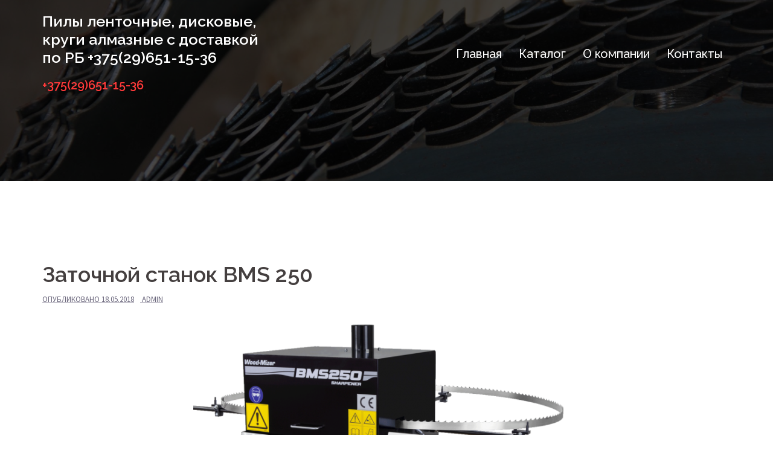

--- FILE ---
content_type: text/html; charset=UTF-8
request_url: http://mirpil.by/projects/bms-250/
body_size: 9054
content:
<!DOCTYPE html>
<html lang="ru-RU">
<head>
<meta charset="UTF-8">
<meta name="viewport" content="width=device-width, initial-scale=1">
<link rel="profile" href="http://gmpg.org/xfn/11">
<link rel="pingback" href="http://mirpil.by/xmlrpc.php">

<title>Заточной станок BMS 250 &#8212; Пилы ленточные, дисковые, круги алмазные с доставкой по РБ +375(29)651-15-36</title>
<link rel='dns-prefetch' href='//fonts.googleapis.com' />
<link rel='dns-prefetch' href='//s.w.org' />
<link rel="alternate" type="application/rss+xml" title="Пилы ленточные, дисковые, круги алмазные с доставкой по РБ +375(29)651-15-36 &raquo; Лента" href="http://mirpil.by/feed/" />
<link rel="alternate" type="application/rss+xml" title="Пилы ленточные, дисковые, круги алмазные с доставкой по РБ +375(29)651-15-36 &raquo; Лента комментариев" href="http://mirpil.by/comments/feed/" />
		<script type="text/javascript">
			window._wpemojiSettings = {"baseUrl":"https:\/\/s.w.org\/images\/core\/emoji\/11.2.0\/72x72\/","ext":".png","svgUrl":"https:\/\/s.w.org\/images\/core\/emoji\/11.2.0\/svg\/","svgExt":".svg","source":{"concatemoji":"http:\/\/mirpil.by\/wp-includes\/js\/wp-emoji-release.min.js?ver=5.1.19"}};
			!function(e,a,t){var n,r,o,i=a.createElement("canvas"),p=i.getContext&&i.getContext("2d");function s(e,t){var a=String.fromCharCode;p.clearRect(0,0,i.width,i.height),p.fillText(a.apply(this,e),0,0);e=i.toDataURL();return p.clearRect(0,0,i.width,i.height),p.fillText(a.apply(this,t),0,0),e===i.toDataURL()}function c(e){var t=a.createElement("script");t.src=e,t.defer=t.type="text/javascript",a.getElementsByTagName("head")[0].appendChild(t)}for(o=Array("flag","emoji"),t.supports={everything:!0,everythingExceptFlag:!0},r=0;r<o.length;r++)t.supports[o[r]]=function(e){if(!p||!p.fillText)return!1;switch(p.textBaseline="top",p.font="600 32px Arial",e){case"flag":return s([55356,56826,55356,56819],[55356,56826,8203,55356,56819])?!1:!s([55356,57332,56128,56423,56128,56418,56128,56421,56128,56430,56128,56423,56128,56447],[55356,57332,8203,56128,56423,8203,56128,56418,8203,56128,56421,8203,56128,56430,8203,56128,56423,8203,56128,56447]);case"emoji":return!s([55358,56760,9792,65039],[55358,56760,8203,9792,65039])}return!1}(o[r]),t.supports.everything=t.supports.everything&&t.supports[o[r]],"flag"!==o[r]&&(t.supports.everythingExceptFlag=t.supports.everythingExceptFlag&&t.supports[o[r]]);t.supports.everythingExceptFlag=t.supports.everythingExceptFlag&&!t.supports.flag,t.DOMReady=!1,t.readyCallback=function(){t.DOMReady=!0},t.supports.everything||(n=function(){t.readyCallback()},a.addEventListener?(a.addEventListener("DOMContentLoaded",n,!1),e.addEventListener("load",n,!1)):(e.attachEvent("onload",n),a.attachEvent("onreadystatechange",function(){"complete"===a.readyState&&t.readyCallback()})),(n=t.source||{}).concatemoji?c(n.concatemoji):n.wpemoji&&n.twemoji&&(c(n.twemoji),c(n.wpemoji)))}(window,document,window._wpemojiSettings);
		</script>
		<style type="text/css">
img.wp-smiley,
img.emoji {
	display: inline !important;
	border: none !important;
	box-shadow: none !important;
	height: 1em !important;
	width: 1em !important;
	margin: 0 .07em !important;
	vertical-align: -0.1em !important;
	background: none !important;
	padding: 0 !important;
}
</style>
	<link rel='stylesheet' id='dashicons-css'  href='http://mirpil.by/wp-includes/css/dashicons.min.css?ver=5.1.19' type='text/css' media='all' />
<link rel='stylesheet' id='al_product_styles-css'  href='http://mirpil.by/wp-content/plugins/ecommerce-product-catalog/css/al_product.min.css?1558127121&#038;ver=5.1.19' type='text/css' media='all' />
<link rel='stylesheet' id='ic_range_slider-css'  href='http://mirpil.by/wp-content/plugins/ecommerce-product-catalog/js/range-slider/css/ion.rangeSlider.css?1558127121&#038;ver=5.1.19' type='text/css' media='all' />
<link rel='stylesheet' id='sydney-bootstrap-css'  href='http://mirpil.by/wp-content/themes/sydney/css/bootstrap/bootstrap.min.css?ver=1' type='text/css' media='all' />
<link rel='stylesheet' id='wp-block-library-css'  href='http://mirpil.by/wp-includes/css/dist/block-library/style.min.css?ver=5.1.19' type='text/css' media='all' />
<link rel='stylesheet' id='fc-form-css-css'  href='http://mirpil.by/wp-content/plugins/FormCraft%20V3.28/assets/css/form.min.css?ver=3.2.8' type='text/css' media='all' />
<link rel='stylesheet' id='contact-form-7-css'  href='http://mirpil.by/wp-content/plugins/contact-form-7/includes/css/styles.css?ver=5.1.3' type='text/css' media='all' />
<link rel='stylesheet' id='fcb-main-css-css'  href='http://mirpil.by/wp-content/plugins/formcraft-form-builder/assets/css/form.main.css?ver=1.2.3' type='text/css' media='all' />
<link rel='stylesheet' id='fcb-common-css-css'  href='http://mirpil.by/wp-content/plugins/formcraft-form-builder/assets/css/common-elements.css?ver=1.2.3' type='text/css' media='all' />
<link rel='stylesheet' id='sydney-fonts-css'  href='https://fonts.googleapis.com/css?family=Source+Sans+Pro%3A400%2C400italic%2C600%7CRaleway%3A400%2C500%2C600' type='text/css' media='all' />
<link rel='stylesheet' id='sydney-style-css'  href='http://mirpil.by/wp-content/themes/sydney/style.css?ver=20180710' type='text/css' media='all' />
<style id='sydney-style-inline-css' type='text/css'>
.site-title { font-size:25px; }
.site-description { font-size:20px; }
#mainnav ul li a { font-size:20px; }
h1 { font-size:52px; }
h2 { font-size:42px; }
h3 { font-size:32px; }
h4 { font-size:25px; }
h5 { font-size:20px; }
h6 { font-size:18px; }
body { font-size:16px; }
.single .hentry .title-post { font-size:36px; }
.header-image { background-size:cover;}
.header-image { height:300px; }
.widget-area .widget_fp_social a,#mainnav ul li a:hover, .sydney_contact_info_widget span, .roll-team .team-content .name,.roll-team .team-item .team-pop .team-social li:hover a,.roll-infomation li.address:before,.roll-infomation li.phone:before,.roll-infomation li.email:before,.roll-testimonials .name,.roll-button.border,.roll-button:hover,.roll-icon-list .icon i,.roll-icon-list .content h3 a:hover,.roll-icon-box.white .content h3 a,.roll-icon-box .icon i,.roll-icon-box .content h3 a:hover,.switcher-container .switcher-icon a:focus,.go-top:hover,.hentry .meta-post a:hover,#mainnav > ul > li > a.active, #mainnav > ul > li > a:hover, button:hover, input[type="button"]:hover, input[type="reset"]:hover, input[type="submit"]:hover, .text-color, .social-menu-widget a, .social-menu-widget a:hover, .archive .team-social li a, a, h1 a, h2 a, h3 a, h4 a, h5 a, h6 a,.classic-alt .meta-post a,.single .hentry .meta-post a { color:#75d64f}
.reply,.woocommerce div.product .woocommerce-tabs ul.tabs li.active,.woocommerce #respond input#submit,.woocommerce a.button,.woocommerce button.button,.woocommerce input.button,.project-filter li a.active, .project-filter li a:hover,.preloader .pre-bounce1, .preloader .pre-bounce2,.roll-team .team-item .team-pop,.roll-progress .progress-animate,.roll-socials li a:hover,.roll-project .project-item .project-pop,.roll-project .project-filter li.active,.roll-project .project-filter li:hover,.roll-button.light:hover,.roll-button.border:hover,.roll-button,.roll-icon-box.white .icon,.owl-theme .owl-controls .owl-page.active span,.owl-theme .owl-controls.clickable .owl-page:hover span,.go-top,.bottom .socials li:hover a,.sidebar .widget:before,.blog-pagination ul li.active,.blog-pagination ul li:hover a,.content-area .hentry:after,.text-slider .maintitle:after,.error-wrap #search-submit:hover,#mainnav .sub-menu li:hover > a,#mainnav ul li ul:after, button, input[type="button"], input[type="reset"], input[type="submit"], .panel-grid-cell .widget-title:after { background-color:#75d64f}
.roll-socials li a:hover,.roll-socials li a,.roll-button.light:hover,.roll-button.border,.roll-button,.roll-icon-list .icon,.roll-icon-box .icon,.owl-theme .owl-controls .owl-page span,.comment .comment-detail,.widget-tags .tag-list a:hover,.blog-pagination ul li,.hentry blockquote,.error-wrap #search-submit:hover,textarea:focus,input[type="text"]:focus,input[type="password"]:focus,input[type="datetime"]:focus,input[type="datetime-local"]:focus,input[type="date"]:focus,input[type="month"]:focus,input[type="time"]:focus,input[type="week"]:focus,input[type="number"]:focus,input[type="email"]:focus,input[type="url"]:focus,input[type="search"]:focus,input[type="tel"]:focus,input[type="color"]:focus, button, input[type="button"], input[type="reset"], input[type="submit"], .archive .team-social li a { border-color:#75d64f}
.site-header.float-header { background-color:rgba(0,0,0,0.9);}
@media only screen and (max-width: 1024px) { .site-header { background-color:#000000;}}
.site-title a, .site-title a:hover { color:#ffffff}
.site-description { color:#ff3a3a}
#mainnav ul li a, #mainnav ul li::before { color:#ffffff}
#mainnav .sub-menu li a { color:#ffffff}
#mainnav .sub-menu li a { background:#1c1c1c}
.text-slider .maintitle, .text-slider .subtitle { color:#ffffff}
body { color:#47425d}
#secondary { background-color:#ffffff}
#secondary, #secondary a, #secondary .widget-title { color:#767676}
.footer-widgets { background-color:#252525}
.btn-menu { color:#ffffff}
#mainnav ul li a:hover { color:#d65050}
.site-footer { background-color:#1c1c1c}
.site-footer,.site-footer a { color:#666666}
.overlay { background-color:#000000}
.page-wrap { padding-top:83px;}
.page-wrap { padding-bottom:100px;}
@media only screen and (max-width: 1025px) {		
			.mobile-slide {
				display: block;
			}
			.slide-item {
				background-image: none !important;
			}
			.header-slider {
			}
			.slide-item {
				height: auto !important;
			}
			.slide-inner {
				min-height: initial;
			} 
		}
@media only screen and (max-width: 780px) { 
    	h1 { font-size: 32px;}
		h2 { font-size: 28px;}
		h3 { font-size: 22px;}
		h4 { font-size: 18px;}
		h5 { font-size: 16px;}
		h6 { font-size: 14px;}
    }

</style>
<link rel='stylesheet' id='sydney-font-awesome-css'  href='http://mirpil.by/wp-content/themes/sydney/fonts/font-awesome.min.css?ver=5.1.19' type='text/css' media='all' />
<!--[if lte IE 9]>
<link rel='stylesheet' id='sydney-ie9-css'  href='http://mirpil.by/wp-content/themes/sydney/css/ie9.css?ver=5.1.19' type='text/css' media='all' />
<![endif]-->
<script type='text/javascript' src='http://mirpil.by/wp-includes/js/jquery/jquery.js?ver=1.12.4'></script>
<script type='text/javascript' src='http://mirpil.by/wp-includes/js/jquery/jquery-migrate.min.js?ver=1.4.1'></script>
<script type='text/javascript'>
/* <![CDATA[ */
var product_object = {"ajaxurl":"http:\/\/mirpil.by\/wp-admin\/admin-ajax.php","post_id":"765","lightbox_settings":{"transition":"elastic","initialWidth":200,"maxWidth":"90%","maxHeight":"90%","rel":"gal"},"filter_button_label":"Filter","design_schemes":"green-box ic-design"};
/* ]]> */
</script>
<script type='text/javascript' src='http://mirpil.by/wp-content/plugins/ecommerce-product-catalog/js/product.min.js?1558127121&#038;ver=5.1.19'></script>
<script type='text/javascript' src='http://mirpil.by/wp-content/plugins/ecommerce-product-catalog/js/range-slider/ion.rangeSlider.min.js?1558127121&#038;ver=5.1.19'></script>
<script type='text/javascript'>
/* <![CDATA[ */
var ic_ajax = {"query_vars":"{\"page\":\"\",\"projects\":\"bms-250\",\"post_type\":\"projects\",\"name\":\"bms-250\"}","request_url":"http:\/\/mirpil.by\/projects\/bms-250\/","filters_reset_url":"","is_search":"","nonce":"e4a59217dd"};
/* ]]> */
</script>
<script type='text/javascript' src='http://mirpil.by/wp-content/plugins/ecommerce-product-catalog/js/product-ajax.min.js?1558127121&#038;ver=5.1.19'></script>
<link rel='https://api.w.org/' href='http://mirpil.by/wp-json/' />
<link rel="EditURI" type="application/rsd+xml" title="RSD" href="http://mirpil.by/xmlrpc.php?rsd" />
<link rel="wlwmanifest" type="application/wlwmanifest+xml" href="http://mirpil.by/wp-includes/wlwmanifest.xml" /> 
<link rel='prev' title='Заточка ленточной пилы. Разводка зуба. Сварка ленточной пилы' href='http://mirpil.by/projects/%d0%b7%d0%b0%d1%82%d0%be%d1%87%d0%ba%d0%b0-%d0%bb%d0%b5%d0%bd%d1%82%d0%be%d1%87%d0%bd%d0%be%d0%b9-%d0%bf%d0%b8%d0%bb%d1%8b-%d1%80%d0%b0%d0%b7%d0%b2%d0%be%d0%b4%d0%ba%d0%b0-%d0%b7%d1%83%d0%b1%d0%b0/' />
<link rel='next' title='Заточка дисковой пилы. Напайка зуба' href='http://mirpil.by/projects/%d0%b7%d0%b0%d1%82%d0%be%d1%87%d0%ba%d0%b0-%d0%b4%d0%b8%d1%81%d0%ba%d0%be%d0%b2%d0%be%d0%b9-%d0%bf%d0%b8%d0%bb%d1%8b-%d0%bd%d0%b0%d0%bf%d0%b0%d0%b9%d0%ba%d0%b0-%d0%b7%d1%83%d0%b1%d0%b0/' />
<meta name="generator" content="WordPress 5.1.19" />
<link rel="canonical" href="http://mirpil.by/projects/bms-250/" />
<link rel='shortlink' href='http://mirpil.by/?p=765' />
<link rel="alternate" type="application/json+oembed" href="http://mirpil.by/wp-json/oembed/1.0/embed?url=http%3A%2F%2Fmirpil.by%2Fprojects%2Fbms-250%2F" />
<link rel="alternate" type="text/xml+oembed" href="http://mirpil.by/wp-json/oembed/1.0/embed?url=http%3A%2F%2Fmirpil.by%2Fprojects%2Fbms-250%2F&#038;format=xml" />
	<style type="text/css">
		.header-image {
			background-image: url(http://mirpil.by/wp-content/uploads/2018/05/cropped-пилы-купить.jpg);
			display: block;
		}
		@media only screen and (max-width: 1024px) {
			.header-inner {
				display: block;
			}
			.header-image {
				background-image: none;
				height: auto !important;
			}		
		}
	</style>
	<link rel="icon" href="http://mirpil.by/wp-content/uploads/2018/05/cropped-102131702_w0_h120_logo_1_3eeeeeeeee-32x32.png" sizes="32x32" />
<link rel="icon" href="http://mirpil.by/wp-content/uploads/2018/05/cropped-102131702_w0_h120_logo_1_3eeeeeeeee-192x192.png" sizes="192x192" />
<link rel="apple-touch-icon-precomposed" href="http://mirpil.by/wp-content/uploads/2018/05/cropped-102131702_w0_h120_logo_1_3eeeeeeeee-180x180.png" />
<meta name="msapplication-TileImage" content="http://mirpil.by/wp-content/uploads/2018/05/cropped-102131702_w0_h120_logo_1_3eeeeeeeee-270x270.png" />
</head>

<body class="projects-template projects-template-post-templates projects-template-post_nosidebar projects-template-post-templatespost_nosidebar-php single single-projects postid-765">

	<div class="preloader">
	    <div class="spinner">
	        <div class="pre-bounce1"></div>
	        <div class="pre-bounce2"></div>
	    </div>
	</div>
	
<div id="page" class="hfeed site">
	<a class="skip-link screen-reader-text" href="#content">Перейти к содержимому</a>

	
	<header id="masthead" class="site-header" role="banner">
		<div class="header-wrap">
            <div class="container">
                <div class="row">
				<div class="col-md-4 col-sm-8 col-xs-12">
		        					<h1 class="site-title"><a href="http://mirpil.by/" rel="home">Пилы ленточные, дисковые, круги алмазные с доставкой по РБ +375(29)651-15-36</a></h1>
					<h2 class="site-description">+375(29)651-15-36</h2>	        
		        				</div>
				<div class="col-md-8 col-sm-4 col-xs-12">
					<div class="btn-menu"></div>
					<nav id="mainnav" class="mainnav" role="navigation">
						<div class="menu-menu-container"><ul id="menu-menu" class="menu"><li id="menu-item-6" class="menu-item menu-item-type-custom menu-item-object-custom menu-item-home menu-item-6"><a title="Ленточные пилы Дисковые пилы Круги Алмазные" href="http://mirpil.by">Главная</a></li>
<li id="menu-item-773" class="menu-item menu-item-type-post_type menu-item-object-page menu-item-773"><a href="http://mirpil.by/%d0%ba%d0%b0%d1%82%d0%b0%d0%bb%d0%be%d0%b3/">Каталог</a></li>
<li id="menu-item-806" class="menu-item menu-item-type-post_type menu-item-object-page menu-item-806"><a href="http://mirpil.by/%d0%be-%d0%ba%d0%be%d0%bc%d0%bf%d0%b0%d0%bd%d0%b8%d0%b8/">О компании</a></li>
<li id="menu-item-807" class="menu-item menu-item-type-post_type menu-item-object-page menu-item-807"><a href="http://mirpil.by/%d0%ba%d0%be%d0%bd%d1%82%d0%b0%d0%ba%d1%82%d1%8b/">Контакты</a></li>
</ul></div>					</nav><!-- #site-navigation -->
				</div>
				</div>
			</div>
		</div>
	</header><!-- #masthead -->

	
	<div class="sydney-hero-area">
				<div class="header-image">
			<div class="overlay"></div>			<img class="header-inner" src="http://mirpil.by/wp-content/uploads/2018/05/cropped-пилы-купить.jpg" width="1920" alt="Пилы ленточные, дисковые, круги алмазные с доставкой по РБ +375(29)651-15-36" title="Пилы ленточные, дисковые, круги алмазные с доставкой по РБ +375(29)651-15-36">
		</div>
		
			</div>

	
	<div id="content" class="page-wrap">
		<div class="container content-wrapper">
			<div class="row">	
	<div id="primary" class="content-area">
		<main id="main" class="site-main" role="main">

		
<article id="post-765" class="post-765 projects type-projects status-publish has-post-thumbnail hentry">
	
	
	<header class="entry-header">
		
		<div class="meta-post">
					</div>

		<h1 class="title-post entry-title">Заточной станок BMS 250</h1>
				<div class="single-meta">
			<span class="posted-on">Опубликовано <a href="http://mirpil.by/projects/bms-250/" rel="bookmark"><time class="entry-date published" datetime="2018-05-18T14:31:54+03:00">18.05.2018</time><time class="updated" datetime="2018-12-13T09:43:16+03:00">13.12.2018</time></a></span><span class="byline"> <span class="author vcard"><a class="url fn n" href="http://mirpil.by/author/admin/">admin</a></span></span>		</div><!-- .entry-meta -->
			</header><!-- .entry-header -->

			<div class="entry-thumb">
			<img width="640" height="325" src="http://mirpil.by/wp-content/uploads/2018/05/99567409_w800_h640_143f4c427b6343627e90b04c3d380678-e1528355586477.png" class="attachment-large-thumb size-large-thumb wp-post-image" alt="Заточной станок BMS 250 для заточки ленточной пилы" />		</div>
	
	<div class="entry-content">
		<p><strong>Станок для заточки ленточных пил BMS 250 Wood-Mizer</strong></p>
<div class='formcraftbasic-css align-center'><form ondrop="drop(event)" ondragover="allowDrop(event)" dnd-list="Builder.FormElements" data-id="2" class="fcb_form align- frame-visible ng-submitted ng-dirty ng-valid-parse" style="width: 420px; background-color: ; color: #666666; font-size: 100%"><!-- ngRepeat: element in Builder.FormElements --><div ng-class-odd="'odd'" ng-class="[&quot;form-element&quot;, &quot;form-element-&quot;+element.elementDefaults.identifier, &quot;options-&quot;+element.show_options, &quot;index-&quot;+element.show_options]" ng-class-even="'even'" ng-repeat="element in Builder.FormElements" index="0" style="width: 100%" class="ng-scope odd form-element form-element-field2 options-true index-true"><span class="error"></span><div ng-click="element.show_options = !element.show_options" class="form-element-html" compile="element.element"><div compile="fieldHTMLTemplate.oneLineText" class="ng-scope"><div class="oneLineText-cover field-cover ng-scope"><span compile="element.elementDefaults.main_label"><span class="ng-scope">НОМЕР ТЕЛЕФОНА</span></span><div ng-click="$event.stopPropagation()"><input type="text" name="field2" data-min-char="7" data-max-char="" data-val-type="numbers" data-is-required="true" data-allow-spaces="" class="validation-lenient"></div></div></div></div></div><!-- end ngRepeat: element in Builder.FormElements --><div ng-class-odd="'odd'" ng-class="[&quot;form-element&quot;, &quot;form-element-&quot;+element.elementDefaults.identifier, &quot;options-&quot;+element.show_options, &quot;index-&quot;+element.show_options]" ng-class-even="'even'" ng-repeat="element in Builder.FormElements" index="1" style="width: 100%" class="ng-scope even form-element form-element-field1 options-false index-false"><span class="error"></span><div ng-click="element.show_options = !element.show_options" class="form-element-html" compile="element.element"><div compile="fieldHTMLTemplate.submit" class="ng-scope"><div class="wide-true submit-cover field-cover" style="text-align: center"><button style="background-color: #42a031;border-color: #ffffff; color: #ffffff" type="submit" class="button submit-button"><span class="text ng-binding">ЗАКАЗАТЬ ЗВОНОК</span><span class="spin-cover"><i style="color: #ffffff" class="icon-spin5 animate-spin"></i></span></button></div><div class="submit-response ng-scope"></div><input type="text" class="required_field ng-scope" name="website"></div></div></div><!-- end ngRepeat: element in Builder.FormElements --></form></div>
<p>&nbsp;</p>
			</div><!-- .entry-content -->

	<footer class="entry-footer">
			</footer><!-- .entry-footer -->

	
</article><!-- #post-## -->
	<nav class="navigation post-navigation" role="navigation">
		<h2 class="screen-reader-text">Навигация по записям</h2>
		<div class="nav-links clearfix">
			<div class="nav-previous"><span>&#10229;</span><a href="http://mirpil.by/projects/%d0%b7%d0%b0%d1%82%d0%be%d1%87%d0%ba%d0%b0-%d0%bb%d0%b5%d0%bd%d1%82%d0%be%d1%87%d0%bd%d0%be%d0%b9-%d0%bf%d0%b8%d0%bb%d1%8b-%d1%80%d0%b0%d0%b7%d0%b2%d0%be%d0%b4%d0%ba%d0%b0-%d0%b7%d1%83%d0%b1%d0%b0/" rel="prev">Заточка ленточной пилы. Разводка зуба. Сварка ленточной пилы</a></div><div class="nav-next"><a href="http://mirpil.by/projects/%d0%b7%d0%b0%d1%82%d0%be%d1%87%d0%ba%d0%b0-%d0%b4%d0%b8%d1%81%d0%ba%d0%be%d0%b2%d0%be%d0%b9-%d0%bf%d0%b8%d0%bb%d1%8b-%d0%bd%d0%b0%d0%bf%d0%b0%d0%b9%d0%ba%d0%b0-%d0%b7%d1%83%d0%b1%d0%b0/" rel="next">Заточка дисковой пилы. Напайка зуба</a><span>&#10230;</span></div>		</div><!-- .nav-links -->
	</nav><!-- .navigation -->
	
		</main><!-- #main -->
	</div><!-- #primary -->

			</div>
		</div>
	</div><!-- #content -->

	
			

	
	<div id="sidebar-footer" class="footer-widgets widget-area" role="complementary">
		<div class="container">
							<div class="sidebar-column col-md-4">
					<aside id="sydney_video_widget-1" class="widget sydney_video_widget_widget"><h3 class="widget-title">Ленточная пилорама Wood-Mizer LT15</h3><div class="sydney-video vid-normal"><div class="video-overlay"><div class="sydney-video-inner"><span class="close-popup"><i class="fa fa-times"></i></span><iframe title="LT15WIDE Portable Sawmill Walkthrough | Wood-Mizer" width="1170" height="658" src="https://www.youtube.com/embed/cE975Zhzo8Q?feature=oembed" frameborder="0" allow="accelerometer; autoplay; clipboard-write; encrypted-media; gyroscope; picture-in-picture; web-share" referrerpolicy="strict-origin-when-cross-origin" allowfullscreen></iframe></div></div><div class="video-text"></div><a href="#" class="toggle-popup"><i class="fa fa-play"></i></a></div></aside>				</div>
				
							<div class="sidebar-column col-md-4">
					<aside id="text-1" class="widget widget_text">			<div class="textwidget"><p>Реализация оборудования для переработки древесины. Лента полипропиленовая упаковочная, замки пластиковые и металлические. Пилы ленточные, пилы дисковые, услуга напайки зуба, ремонт ленточной пилы, заточка ленточной пилы, круги алмазные, круг заточной полнопрофильный боразоновый эльборовый, круг заточной абразивный.</p>
</div>
		</aside>				</div>
				
							<div class="sidebar-column col-md-4">
					<aside id="sydney_contact_info-1" class="widget sydney_contact_info_widget"><h3 class="widget-title">Контакты</h3><div class="contact-address"><span><i class="fa fa-home"></i></span>Борисов, ул.Почтовая 61 / Минский р-н, пос. Боровая 3</div><div class="contact-phone"><span><i class="fa fa-phone"></i></span>+375 29 1532696 / +375 29 6511536</div><div class="contact-email"><span><i class="fa fa-envelope"></i></span><a href="mailto:&#105;n&#102;&#111;&#64;&#109;&#105;rp&#105;l&#46;&#98;y">&#105;n&#102;&#111;&#64;&#109;&#105;rp&#105;l&#46;&#98;y</a></div></aside>				</div>
				
				
		</div>	
	</div>	
    <a class="go-top"><i class="fa fa-angle-up"></i></a>
		
	<footer id="colophon" class="site-footer" role="contentinfo">
		<div class="site-info container">
			<a href="https://ru.wordpress.org/">Сайт работает на WordPress</a>
			<span class="sep"> | </span>
			Тема: <a href="https://athemes.com/theme/sydney" rel="nofollow">Sydney</a> от aThemes.		</div><!-- .site-info -->
	</footer><!-- #colophon -->

	
</div><!-- #page -->

<a href="tel:+375291532696" onclick="ga('send','event','Phone','Click To Call', 'Phone')"; style="color:#0a0a0a !important; background-color:#89d653;" class="ctc_bar" id="click_to_call_bar""> <span class="icon  ctc-icon-phone"></span>ПОЗВОНИТЬ</a><link rel='stylesheet' id='ctc-styles-css'  href='http://mirpil.by/wp-content/plugins/really-simple-click-to-call/css/ctc_style.css?ver=5.1.19' type='text/css' media='all' />
<script type='text/javascript'>
/* <![CDATA[ */
var wpcf7 = {"apiSettings":{"root":"http:\/\/mirpil.by\/wp-json\/contact-form-7\/v1","namespace":"contact-form-7\/v1"}};
/* ]]> */
</script>
<script type='text/javascript' src='http://mirpil.by/wp-content/plugins/contact-form-7/includes/js/scripts.js?ver=5.1.3'></script>
<script type='text/javascript' src='http://mirpil.by/wp-content/themes/sydney/js/scripts.js?ver=5.1.19'></script>
<script type='text/javascript' src='http://mirpil.by/wp-content/themes/sydney/js/main.min.js?ver=20180716'></script>
<script type='text/javascript' src='http://mirpil.by/wp-content/themes/sydney/js/skip-link-focus-fix.js?ver=20130115'></script>
<script type='text/javascript' src='http://mirpil.by/wp-includes/js/wp-embed.min.js?ver=5.1.19'></script>
<script type='text/javascript' src='http://mirpil.by/wp-content/plugins/formcraft-form-builder/assets/js/tooltip.min.js?ver=5.1.19'></script>
<script type='text/javascript' src='http://mirpil.by/wp-includes/js/jquery/ui/core.min.js?ver=1.11.4'></script>
<script type='text/javascript' src='http://mirpil.by/wp-includes/js/jquery/ui/datepicker.min.js?ver=1.11.4'></script>
<script type='text/javascript'>
/* <![CDATA[ */
var FCB = {"ajaxurl":"http:\/\/mirpil.by\/wp-admin\/admin-ajax.php","datepickerLang":"http:\/\/mirpil.by\/wp-content\/plugins\/formcraft-form-builder\/assets\/js\/datepicker-lang\/"};
/* ]]> */
</script>
<script type='text/javascript' src='http://mirpil.by/wp-content/plugins/formcraft-form-builder/assets/js/form.js?ver=1.2.3'></script>
<script type='text/javascript'>
/* <![CDATA[ */
var FCB_validation = {"is_required":"Required","min_char":"Min [min] characters required","max_char":"Max [max] characters allowed","allow_email":"Invalid email","allow_alphabets":"Only alphabets allowed","allow_numbers":"Only numbers allowed","allow_alphanumeric":"Only alphabets and numbers allowed"};
/* ]]> */
</script>
<script type='text/javascript' src='http://mirpil.by/wp-content/plugins/formcraft-form-builder/assets/js/formcraft-validation.js?ver=5.1.19'></script>

</body>
</html>


--- FILE ---
content_type: text/css
request_url: http://mirpil.by/wp-content/plugins/ecommerce-product-catalog/css/al_product.min.css?1558127121&ver=5.1.19
body_size: 12340
content:
/*
 * eCommerce Product Catalog
 * https://impleCode.com
 *
 * Copyright 2019 impleCode
 * Free to use under the GPLv3 license.
 * http://www.gnu.org/licenses/gpl-3.0.html
 *
 *
 * NOTE: DO NOT EDIT THIS FILE. FOR YOUR OWN CSS GO TO WordPress > Appearance > Additional CSS and copy the CSS that you want to modify there.
 */
.product-archive-nav{clear:both;text-align:center;padding:40px 0}.product-archive-nav ul{margin:0;list-style:none}#container.content-area.product-catalog .product-archive-nav li a,.product-archive-nav li a,.product-archive-nav li a:active,.product-archive-nav li a:hover,.product-archive-nav li a:link,.product-archive-nav li a:visited,.product-archive-nav li.active a,.product-archive-nav li.disabled{color:#fff;text-decoration:none}.product-archive-nav li{display:inline-block}.product-archive-nav li a,.product-archive-nav li a:hover,.product-archive-nav li.active a,.product-archive-nav li.disabled,button.green-box{background-color:#327332;border-radius:3px;cursor:pointer;padding:0.75rem;display:inline-block}#product_archive_nav.product-archive-nav li{background:transparent;padding:0}.product-archive-nav.red-box li a,.product-archive-nav.red-box li a:hover,.product-archive-nav.red-box li.active a,.product-archive-nav.red-box li.disabled,button.red-box{background-color:#fc3233;background-color:rgba(253, 0, 2, 0.8)}.product-archive-nav.orange-box li a,.product-archive-nav.orange-box li a:hover,.product-archive-nav.orange-box li.active a,.product-archive-nav.orange-box li.disabled,button.orange-box{background-color:#fd6232}.product-archive-nav.blue-box li a,.product-archive-nav.blue-box li a:hover,.product-archive-nav.blue-box li.active a,.product-archive-nav.blue-box li.disabled,button.blue-box{background-color:#123f5c}.product-archive-nav.grey-box li a,.product-archive-nav.grey-box li a:hover,.product-archive-nav.grey-box li.active a,.product-archive-nav.grey-box li.disabled,button.grey-box{background-color:rgb(136, 136, 136)}.product-archive-nav li a:hover,.product-archive-nav li.active a,button.green-box:hover{background-color:#027502}.product-archive-nav li.active a{pointer-events:none;cursor:default}.product-archive-nav.red-box li a:hover,.product-archive-nav.red-box li.active a,button.red-box:hover{background-color:rgb(253, 0, 2)}.product-archive-nav.orange-box li a:hover,.product-archive-nav.orange-box li.active a,button.orange-box:hover{background-color:#FE3C00}.product-archive-nav.blue-box li a:hover,.product-archive-nav.blue-box li.active a,button.blue-box:hover{background-color:#1e618c}.product-archive-nav.grey-box li a:hover,.product-archive-nav.grey-box li.active a,button.grey-box:hover{background-color:rgb(160, 160, 160)}#container.content-area.product-catalog #product_listing .ic-design.button,#product_listing .ic-design.button,.al_product .ic-design.button,.ic-design.button,article.al_product .ic-design.button,body .ic-design.button{border-radius:3px;cursor:pointer;line-height:1;border:0;box-shadow:none;color:#fff;text-shadow:none;padding:10px;font-size:15px;display:inline-block;text-decoration:none;background-image:none;margin:0;height:auto}#product_listing .ic-design.button:active,#product_listing .ic-design.button:hover,.al_product .ic-design.button:active,.al_product .ic-design.button:hover,.ic-design.button:active,.ic-design.button:hover,article.al_product .ic-design.button:active,article.al_product .ic-design.button:hover{text-decoration:none;background-image:none;color:#fff}.green-box.button{background-color:#327332}.green-box.button:active,.green-box.button:focus,.green-box.button:hover{background-color:#027502}.blue-box.button{background-color:#123f5c}.blue-box.button:active,.blue-box.button:focus,.blue-box.button:hover{background-color:#1e618c}.grey-box.button{background-color:rgb(136, 136, 136)}.grey-box.button:active,.grey-box.button:focus,.grey-box.button:hover{background-color:rgb(160, 160, 160)}.orange-box.button{background-color:#fd6232}.orange-box.button:active,.orange-box.button:focus,.orange-box.button:hover{background-color:#FE3C00}.red-box.button{background-color:#fc3233}.red-box.button:active,.red-box.button:focus,.red-box.button:hover{background-color:rgb(253, 0, 2)}.archive-title{margin-top:10px}.product-subcategories{width:100%;padding-bottom:10px;overflow:hidden}.product-subcategories hr{clear:both}.product-subcategories.list{padding-bottom:30px}.product-subcategories li{display:inline-block;list-style-type:none;padding-bottom:5px;font-size:0.9em}.product-subcategories table{border:none}.product-subcategories table td{border:none;vertical-align:top}.product-subcategories table td:first-child{white-space:nowrap}.product-list.default{padding-top:5px}#content .al_archive .product-attributes,.al_archive .product-attributes,.product-list .al_archive .product-attributes{max-width:43%;max-height:30%;overflow:hidden;position:absolute;left:2%;bottom:5%;background-color:rgb(0, 82, 0);background-color:rgba(0, 82, 0, 0.8);z-index:0;box-shadow:0 0 5px #005200;padding:5px;text-decoration:none;cursor:pointer;display:table}.product-list .al_archive .product-attributes > div:nth-child(odd) span,.product-list .al_archive .product-attributes > div:nth-child(odd) span,.product-list .al_archive .product-attributes span{background-color:transparent}.al_archive a img,.page .al_archive a img,.product-list .al_archive img,.product-subcategories .al_archive img,body.page .al_archive a img{position:absolute;top:0;left:0;border:none;max-width:1000px;min-height:100%;min-width:100%;width:auto;height:100%;padding:0}.al_archive img.higher,.product-list .al_archive img.higher,.product-subcategories .al_archive img.higher{height:auto;width:100%}.al_archive img.higher.rect,.product-list .al_archive img.higher.rect,.product-subcategories .al_archive img.higher.rect{margin-top:-20%}.al_archive img.wider.rect,.product-list .al_archive img.wider.rect,.product-subcategories .al_archive img.wider.rect{margin-left:-20%}.entry-content img.product-category-image,.product-category-image{max-width:40%;max-height:300px;width:auto;height:auto;margin-left:10px;float:right}#content .al_archive .product-attributes,.al_archive .product-attributes,.product-list .al_archive .product-attributes{border:none;font-size:12px;margin:0;line-height:14px;color:#fff;box-shadow:none}.catalog-header{clear:both}#content .al_archive .product-attributes > div span,.product-list .al_archive .product-attributes > div span{border:none;padding:0;line-height:1.1;color:#fff;display:table-cell}#content .al_archive .product-attributes > div,.product-list .al_archive .product-attributes > div{border:none;background:transparent;display:table-row}#content .al_archive .product-attributes > div span:nth-child(2),.product-list .al_archive .product-attributes > div span:nth-child(2){text-align:center;padding-left:5px}#primary .page .entry-content .al_archive h3.product-name,#product_listing .al_archive .product-name,#product_listing .al_archive h3.product-name,.al_archive .product-name{background-color:rgb(0, 82, 0);background-color:rgba(0, 82, 0, 0.8);max-width:80%;box-shadow:0 0 5px #005200;padding:8px 5px;position:absolute;top:5%;left:2%;color:#fff;font-size:16px;line-height:1.1;text-decoration:none;cursor:pointer;margin:0;text-shadow:none;z-index:10;word-wrap:initial}.al_archive h3.product-name:after,.al_archive h3.product-name:before{display:none}#container.content-area.product-catalog{float:none;margin:0 auto;width:100%;padding:0;overflow:visible;border:0;box-shadow:none;box-sizing:border-box;height:auto;max-width:100%}.content-area.product-catalog #content{width:100%;overflow:hidden;margin:0;padding:0;box-sizing:border-box;height:auto}.content-area.product-catalog #catalog_sidebar{width:30%;float:right;box-sizing:border-box}#catalog_sidebar > li{list-style-type:none}#primary .page .entry-content .al_archive .product-name.red-box,#product_listing .al_archive .product-name.red-box,.al_archive .product-name.red-box{background-color:rgb(253, 0, 2);background-color:rgba(253, 0, 2, 0.8);box-shadow:0 0 5px rgb(253, 0, 2)}#primary .page .entry-content .al_archive .product-name.orange-box,#product_listing .al_archive .product-name.orange-box,.al_archive .product-name.orange-box{background-color:rgb(254, 60, 0);background-color:rgba(254, 60, 0, 0.8);box-shadow:0 0 5px rgb(254, 60, 0)}#primary .page .entry-content .al_archive .product-name.blue-box,#product_listing .al_archive .product-name.blue-box,.al_archive .product-name.blue-box{background-color:#123f5c;background-color:rgba(18,63,92,0.8);box-shadow:0 0 5px #123f5c}#primary .page .entry-content .al_archive .product-name.grey-box,#product_listing .al_archive .product-name.grey-box,.al_archive .product-name.grey-box{background-color:rgb(136, 136, 136);background-color:rgba(107, 107, 107, 0.8);box-shadow:0 0 5px rgb(152, 152, 152)}.product-name.example{background-color:rgb(0, 82, 0);background-color:rgba(0, 82, 0, 0.8);max-width:80%;box-shadow:0 0 5px #005200;padding:5px;color:#fff;font-weight:bold}.example.product-name.red-box{background-color:rgb(253, 0, 2);background-color:rgba(253, 0, 2, 0.8);box-shadow:0 0 5px rgb(253, 0, 2)}.example.product-name.orange-box{background-color:rgb(254, 60, 0);background-color:rgba(254, 60, 0, 0.8);box-shadow:0 0 5px rgb(254, 60, 0)}.example.product-name.blue-box{background-color:#123f5c;background-color:rgba(18,63,92,0.8);box-shadow:0 0 5px #123f5c}.example.product-name.grey-box{background-color:rgb(136, 136, 136);background-color:rgba(107, 107, 107, 0.8);box-shadow:0 0 5px rgb(152, 152, 152)}#container.content-area.product-catalog .al_archive .product-price,.al_archive .product-price{position:absolute;right:3%;bottom:4%;background-color:rgb(253, 0, 2);background-color:rgba(253, 0, 2, 0.8);max-width:80%;box-shadow:0 0 5px #fff;padding:5px;border:none;font-size:18px;color:#fff !important;text-decoration:none;cursor:pointer;line-height:1.5}.al_archive .product-price div{font-size:1em}#container.content-area.product-catalog .al_archive .product-price.green-price,.al_archive .product-price.green-price{background-color:rgb(99, 171, 0);background-color:rgba(99, 171, 0, 0.8)}#container.content-area.product-catalog .al_archive .product-price.orange-price,.al_archive .product-price.orange-price{background-color:rgb(254, 60, 0);background-color:rgba(254, 60, 0, 0.8)}#container.content-area.product-catalog .al_archive .product-price.blue-price,.al_archive .product-price.blue-price{background-color:#123f5c;background-color:rgba(18,63,92,0.8)}#container.content-area.product-catalog .al_archive .product-price.grey-price,.al_archive .product-price.grey-price{background-color:rgb(136, 136, 136);background-color:rgba(107, 107, 107, 0.8)}.al_archive{max-width:100%;min-width:100px;background-size:100% auto;box-shadow:0 0 5px #005200;position:relative;cursor:pointer;float:left;width:47.5%;margin:1% 2% 2% 1%;line-height:1.5;height:auto;z-index:1;*border:1px solid #005200}.al_archive.red-box{box-shadow:0 0 5px rgb(167, 166, 166)}.al_archive.orange-box{box-shadow:0 0 5px rgb(167, 166, 166)}.al_archive.grey-box{box-shadow:0 0 5px rgb(167, 166, 166)}.al_archive.blue-box{box-shadow:0 0 5px #123f5c}.per-row-1 .modern-grid-element{width:97.5%}.per-row-3 .modern-grid-element{width:30.5%}.per-row-4 .modern-grid-element{width:22.3%}.per-row-5 .modern-grid-element{width:17.2%}.per-row-1 .modern-grid-element,.per-row-2 .modern-grid-element:nth-child(2n),.per-row-3 .modern-grid-element:nth-child(3n),.per-row-4 .modern-grid-element:nth-child(4n),.per-row-5 .modern-grid-element:nth-child(5n){margin-right:0}.modern-grid-element{background-position:0 50%;background-repeat:no-repeat;overflow:hidden;line-height:0}.modern-grid-element > a,body .product-list .modern-grid-element > a,body .product-subcategories .modern-grid-element > a{font-size:0;position:initial;display:initial}.modern-grid-element.wider-bg{background-size:auto 100%}.al_archive:hover{opacity:0.9}.al_archive:active{transform:scale(0.97);-webkit-transform:scale(0.97);-moz-transform:scale(0.97);-o-transform:scale(0.97);-ms-transform:scale(0.97)}.modern-grid-element .pseudo{display:block;padding-top:64%;box-sizing:border-box}.modern-grid-element a.pseudo-a{width:100%;height:100%;display:block;position:absolute;z-index:999;background:transparent;box-sizing:border-box;background-clip:border-box;background-origin:padding-box;background-size:auto}.single-al_product .site-content .hentry.has-post-thumbnail{margin-top:0 !important}.after-product-details{clear:both}.after-product-description{padding:0 0 20px;clear:both}.archive-listing a:focus{outline:0}#product_listing,article#product_listing{width:100%;float:none;margin:0}.list.archive-listing:hover{background-color:#ededed;background-color:rgba(237, 237, 237, 0.3)}.list.archive-listing{min-height:150px;max-width:700px;border-bottom:1px solid #ededed;padding:10px;position:relative;clear:both;overflow:hidden}.list.archive-listing:after{content:" ";display:block;height:0;clear:both;overflow:hidden;visibility:hidden}.div-link{position:absolute;width:100%;height:100%;top:0;left:0;z-index:1;background-image:url('empty.gif')}.list .classic-list-image-wrapper{width:25%;max-height:160px;float:left;margin-right:1.5%;overflow:hidden;position:relative;text-align:center}.list .classic-list-image-wrapper .pseudo{padding-top:100%}.list .classic-list-image-wrapper img{max-width:100%;max-height:160px;position:absolute;margin:auto;top:0;left:0;right:0;bottom:0;width:auto;height:auto}.list .product-name{font-weight:bold;clear:none}.list .product-short-descr{clear:none;padding-left:26.5%;font-size:0.9em}.list .product-short-descr p{margin:0}.list .product-image{background-size:100%;background-position:center;background-repeat:no-repeat}.list.archive-listing div.product-attributes{display:table;margin:0 auto;width:100%}.list.archive-listing .product-attributes > div{display:table-row}.list.archive-listing .product-attributes div:nth-child(even){background:#F1F1F1}.list.archive-listing .product-attributes > div > span{display:table-cell;text-align:left;padding:8px 10px 6px}.classic-grid.archive-listing{max-width:100%;width:32.3%;margin-right:1.5%;float:left;margin-bottom:2%}.archive-listing.last{clear:right;margin-right:0}.archive-listing.first{clear:left}.classic-grid-image-wrapper{overflow:hidden;position:relative;display:block}.classic-grid-image-wrapper .pseudo{display:block;padding-top:100%;box-sizing:border-box}.classic-grid-image-wrapper .image{position:absolute;top:0;left:0;max-width:100%;max-height:100%;height:100%;width:100%}.classic-grid-image-wrapper .image img,.ecommerce-product-catalog .classic-grid-image-wrapper .image img{position:absolute;margin:auto;top:0;left:0;right:0;bottom:0;height:auto;width:auto;max-width:100%;max-height:100%;padding:0}.classic-grid.archive-listing .classic-grid-element{background-size:100%;background-position:center;background-repeat:no-repeat;width:100%;height:auto}.classic-grid.archive-listing .classic-grid-element:before{content:"";display:block;padding-top:100%}.classic-grid.archive-listing.example{float:none}.classic-grid.archive-listing a{text-decoration:none}#product_listing .classic-grid h3.product-name,.classic-grid h3.product-name,.ecommerce-product-catalog .classic-grid h3.product-name{font-size:20px;text-align:center;padding:5px 0;color:#000;text-decoration:none;line-height:18px;text-transform:none;letter-spacing:initial;clear:none;margin:0}.classic-grid .product-price{font-size:18px;text-align:center;text-decoration:none;color:rgb(253, 0, 2);line-height:18px;display:block}.classic-grid .product-price.orange-price{color:#FE3C00}.classic-grid .product-price.green-price{color:#63AB00}.classic-grid .product-price.blue-price{color:#123f5c}.classic-grid .product-price.grey-price{color:rgb(136, 136, 136)}.classic-grid div.product-attributes{margin-top:3px}.classic-grid div.product-attributes,.classic-grid div.product-attributes span{color:#000;text-align:center;line-height:1}.classic-grid span.attribute-value-listing{font-style:italic}.classic-grid .product-attributes div{padding:5px 0}.classic-grid .product-attributes div:nth-child(odd){background:#ededed}#product_archive_nav li{margin:0 1px;list-style:none;display:inline-block}#product_archive_nav li.nav-dots{position:relative;width:auto}.product-list{width:100%;overflow:hidden;padding-bottom:10px}.product-entry .entry-meta{clear:left}#product_details_container{overflow:hidden;clear:both}#product_details{float:left;clear:left;max-width:49%;word-break:break-word;box-sizing:border-box;position:relative}#content #product_details table,#product_details table{vertical-align:middle;margin:0;border:none;width:auto;background:transparent;text-align:left}#product_details table table,#product_details table td{border:none}#product_details table td:first-child,.boxed #product_details table tr td:first-child{padding:0 5px 0 0}#product_details table.shipping-table td:nth-child(2){padding:0}#product_details table.shipping-table ul{list-style-position:inside;min-width:150px}#product_details table.shipping-table td.shipping-label{font-size:1.3em;padding:5px}.product-details table td{border:none;padding:0 10px 0 0}#product_details table tbody,#product_details table td,#product_details table tr{background:transparent;border:0}#container.content-area.product-catalog .price-value.red-price,.price-value.red-price,.product-price.red-price{font-size:30px;color:#FD0002}#container.content-area.product-catalog .price-value.green-price,.price-value.green-price,.product-price.green-price{color:#63AB00}#container.content-area.product-catalog .price-value.orange-price,.price-value.orange-price,.product-price.orange-pric{color:#FE3C00}#container.content-area.product-catalog .price-value.blue-price,.price-value.blue-price,.product-price.blue-price{color:#123f5c}#container.content-area.product-catalog .price-value.grey-price,.price-value.grey-price,.product-price.grey-price{color:rgb(136, 136, 136)}.boxed #product_details table tr td.price-value.big-price,.price-value.big-price,.price-value.big-price div{font-size:1.9em}.boxed #product_details table tr td.price-value.small-price,.price-value.small-price,.price-value.small-price div{font-size:1.3em}.label-column{min-width:70px}.al_product .details-thumbnail{min-height:135px}.al_product #product_details_container div.entry-thumbnail.product-image,.al_product div.entry-thumbnail.product-image{float:right;width:49%;text-align:center;margin-left:2%}#content .al_product div.entry-thumbnail.product-image img,.al_product div.entry-thumbnail.product-image img{max-width:100%;display:inline-block;height:auto;box-sizing:border-box;visibility:visible}.product-details .shortdesc{padding:0 20px 20px 0}#product_subcategories table{width:auto;border:0}#product_subcategories table td{border:0}#product_subcategories table,#product_subcategories table tbody,#product_subcategories table td,#product_subcategories table tr{background:transparent}#product_features,.product-features{clear:both}#product_features table,.product-features table{width:auto;border:0}#product_features table td,.product-features table td{border:0;border-top:1px solid #E7E7E7;border-bottom:1px solid #E7E7E7}#product_features table td,#product_subcategories table td,.product-features table td{padding:5px}.product-description{padding:10px 0 0;clear:both}.single .product-entry{}.product-entry tbody{border:0}#content #product_details.product-details.no-image > *,#product_details.product-details.no-image > *{float:right;width:38%;clear:right}#content .boxed #product_details.product-details.no-image > .price-container{border-top:1px solid #cccccc}.boxed #product_details.product-details.no-image{margin-left:0}#content #product_details.product-details.no-image .shortdesc,#product_details.product-details.no-image .shortdesc{float:left;width:60%;border-bottom:0}.boxed #product_details.product-details.no-image > *:nth-child(2){border-top:1px solid #cccccc}.product-details.no-image .price-value{line-height:1}#product_details.no-image,.boxed #product_details.no-image{float:none;clear:none;max-width:100%}.product-details.no-image{vertical-align:top;height:auto}.price-table td:empty{display:none}#product_details .price-table tr{background:transparent;border:none}.entry-header .price-table{margin:0;max-width:200px;width:auto}#product_details .price-table .price-label{vertical-align:middle;font-size:1.3em}.number-box,.number_box{width:60px}.small_text_box{width:70px}#content .boxed #product_details > div.al-box.warning,.al-box.warning{background-color:#fefccb;background-image:url('images/warning.png')}#content .boxed #product_details > div.al-box.info,.al-box.info{background-color:#dbecff;background-image:url('images/info.png')}#content .boxed #product_details > div.al-box.plus,.al-box.plus{background-color:#e1f3c1;background-image:url('images/plus.png')}#content .boxed #product_details > div.al-box.success,.al-box.success{background-color:#e1f3c1;background-image:url('images/success.png')}#content .boxed #product_details > div.al-box,#integration_wizard .al-box,.al-box,.al-box.success{background-repeat:no-repeat;background-position:1%;padding:10px 10px 10px 60px;font-weight:bold;margin:10px 0 10px 2px;position:relative;display:inline-block;max-width:509px;box-shadow:0 0 1px 1px #444;box-sizing:border-box;line-height:1.2}.wp-admin .al-box{padding:10px 30px 10px 60px}#integration_wizard.opacity{opacity:0.6}#product_details .al-box,.boxed #product_details .al-box{margin-top:10px}.al-box p{margin-bottom:0}.al-box p:first-of-type{margin-top:0;margin-bottom:0}#product_listing_url{width:100px}.price-value.example{padding-left:30px}div.setting-content table td.longer{max-width:100%}.shipping-label{width:100%}.shipping-value{width:100%}#al_product_shipping table td.shipping-label-column{width:55%;padding-right:2px}.shipping-value{width:60%;margin-right:3px}.branch-3-5 #menu-posts-al_product div.wp-menu-image:before,.branch-3-6 #menu-posts-al_product div.wp-menu-image:before,.branch-3-7 #adminmenu li[id^="menu-posts-al_product"] div.wp-menu-image:before,.branch-3-6 #adminmenu li[id^="menu-posts-al_product"] div.wp-menu-image:before,.branch-3-5 #adminmenu li[id^="menu-posts-al_product"] div.wp-menu-image:before,.branch-3-7 #menu-posts-al_product div.wp-menu-image:before{content:"" !important}#adminmenu li[id^="menu-posts-al_product"] div.wp-menu-image:before,#menu-posts-al_product div.wp-menu-image:before{content:"\f174" !important}#breadcrumbs{position:relative}.wp-admin .widget-inside .warning{width:auto}#integration_wizard.fixed-box .al-box,.fixed-box .al-box,.product-entry .al-box{position:relative;max-width:800px;margin:10px auto;width:auto;border:0;outline:0}#integration_wizard.fixed-box .al-box,.fixed-box .al-box{margin:0}.fixed-box .al-box h4,.product-entry .al-box h4{font-family:Arial, Helvetica;font-size:26px;font-style:normal;font-variant:normal;font-weight:bold;line-height:32.5px;margin:0;padding:0;border:0;color:#000}.fixed-box .al-box p,.fixed-box .al-box table,.fixed-box .al-box table td,.product-entry .al-box p{font-family:sans-serif, Arial, Helvetica;font-size:16px;font-style:normal;font-variant:normal;font-weight:normal;line-height:28px;border:0;margin:0 0 20px;padding:0;color:#000;vertical-align:middle;text-align:left}.fixed-box .al-box table{background:transparent}#integration_wizard.fixed-box .al-box table input{background:#fff;padding:2px 5px;width:60px;height:auto;box-sizing:border-box;line-height:1;font-size:14px;display:inline}#integration_wizard.fixed-box .al-box table input[type="radio"]{width:auto}#integration_wizard.fixed-box .al-box table input.hidden{display:none}#integration_wizard.fixed-box .ic_radio_td{padding-top:3px;line-height:1.2}#integration_wizard.fixed-box .ic_radio_td label{display:inline;margin:0}#integration_wizard.fixed-box .ic_radio_td input{margin:0}#integration_wizard.fixed-box .wp-color-result{box-sizing:initial}.fixed-box .al-box ol,.product-entry .al-box ol{font-family:sans-serif, Arial, Helvetica;font-size:14px;font-style:normal;font-variant:normal;font-weight:normal;line-height:22px;border:0;margin:0 21px 10px 10px;padding:0 0 0 28px;display:block;list-style-image:none;list-style-position:outside;list-style-type:decimal;color:#000}.fixed-box .al-box li,.product-entry .al-box li{font-family:sans-serif, Arial, Helvetica;font-variant:normal;font-size:14px;font-style:normal;font-weight:normal;line-height:22px;border:0;display:list-item;margin:0;padding:0;text-align:left}#product_listing .al-box a,.fixed-box .al-box a,.product-entry .al-box a{color:#06C;text-decoration:none;font-weight:inherit}.al-box a.button{color:#000;border:1px solid #000;padding:5px;background:transparent}div.fixed-box{position:fixed;top:32px;right:0;max-width:440px;z-index:9999999;max-height:100%;overflow-y:auto;box-sizing:border-box;box-shadow:0 0 1px 1px #444}div.fixed-box.integration_start{max-width:100%}div.relative-box{width:95%;margin:0 auto}.al-box .wp-core-ui .button,.al-box .wp-core-ui .button-primary,.al-box .wp-core-ui .button-secondary{display:inline-block;text-decoration:none;font-size:13px;line-height:26px;height:28px;margin:0;padding:0 10px 1px;cursor:pointer;border-width:1px;border-style:solid;-webkit-appearance:none;-webkit-border-radius:3px;border-radius:3px;white-space:nowrap;-webkit-box-sizing:border-box;-moz-box-sizing:border-box;box-sizing:border-box;margin-right:5px;font-family:"Open Sans", sans-serif;-webkit-font-smoothing:subpixel-antialiased;font-weight:normal}.al-box .wp-core-ui .button:active,.al-box .wp-core-ui .button:focus{outline:none}.al-box .wp-core-ui .button-primary{background:#2ea2cc;border-color:#0074a2;-webkit-box-shadow:inset 0 1px 0 rgba(120, 200, 230, 0.5), 0 1px 0 rgba(0, 0, 0, 0.15);box-shadow:inset 0 1px 0 rgba(120, 200, 230, 0.5), 0 1px 0 rgba(0, 0, 0, 0.15);color:#fff !important;text-decoration:none}.al-box .wp-core-ui .button-primary.focus,.al-box .wp-core-ui .button-primary.hover,.al-box .wp-core-ui .button-primary:focus,.al-box .wp-core-ui .button-primary:hover{background:#1e8cbe;border-color:#0074a2;-webkit-box-shadow:inset 0 1px 0 rgba(120, 200, 230, 0.6);box-shadow:inset 0 1px 0 rgba(120, 200, 230, 0.6);color:#fff}.al-box .wp-core-ui .button-primary.focus,.al-box .wp-core-ui .button-primary:focus{border-color:#0e3950;-webkit-box-shadow:inset 0 1px 0 rgba(120, 200, 230, 0.6), 0 0 0 1px #5b9dd9, 0 0 2px 1px rgba(30, 140, 190, .8);box-shadow:inset 0 1px 0 rgba(120, 200, 230, 0.6), 0 0 0 1px #5b9dd9, 0 0 2px 1px rgba(30, 140, 190, .8)}.al-box .wp-core-ui .button-primary.active,.al-box .wp-core-ui .button-primary.active:focus,.al-box .wp-core-ui .button-primary:active{background:#1b7aa6;border-color:#005684;color:rgba(255, 255, 255, 0.95);-webkit-box-shadow:inset 0 1px 0 rgba(0, 0, 0, 0.1);box-shadow:inset 0 1px 0 rgba(0, 0, 0, 0.1)}.al-box .wp-core-ui .button,.al-box .wp-core-ui .button-secondary{color:#555 !important;border-color:#cccccc;background:#f7f7f7;-webkit-box-shadow:inset 0 1px 0 #fff, 0 1px 0 rgba(0, 0, 0, 0.08);box-shadow:inset 0 1px 0 #fff, 0 1px 0 rgba(0, 0, 0, 0.08);vertical-align:top}.al-box .wp-core-ui .button{vertical-align:baseline}.al-box .wp-core-ui .button-secondary:focus,.al-box .wp-core-ui .button-secondary:hover,.al-box .wp-core-ui .button.focus,.al-box .wp-core-ui .button.hover,.al-box .wp-core-ui .button:focus,.al-box .wp-core-ui .button:hover{background:#fafafa;border-color:#999;color:#222}.al-box .wp-core-ui .button-secondary:focus,.al-box .wp-core-ui .button.focus,.al-box .wp-core-ui .button:focus{-webkit-box-shadow:0 0 0 1px #5b9dd9, 0 0 2px 1px rgba(30, 140, 190, .8);box-shadow:0 0 0 1px #5b9dd9, 0 0 2px 1px rgba(30, 140, 190, .8)}.al-box .wp-core-ui .button-secondary:active,.al-box .wp-core-ui .button.active,.al-box .wp-core-ui .button.active:hover,.al-box .wp-core-ui .button:active{background:#eee;border-color:#999;color:#333;-webkit-box-shadow:inset 0 2px 5px -3px rgba(0, 0, 0, 0.5);box-shadow:inset 0 2px 5px -3px rgba(0, 0, 0, 0.5)}.al-box .wp-core-ui .button.active:focus{-webkit-box-shadow:inset 0 2px 5px -3px rgba(0, 0, 0, 0.5), 0 0 0 1px #5b9dd9, 0 0 2px 1px rgba(30, 140, 190, .8);box-shadow:inset 0 2px 5px -3px rgba(0, 0, 0, 0.5), 0 0 0 1px #5b9dd9, 0 0 2px 1px rgba(30, 140, 190, .8)}.table{display:table}.table-row{display:table-row}.table-cell,.table-head{display:table-cell;padding:5px;vertical-align:middle;font-size:15px}.table-cell:first-child,.table-head:first-child{padding-left:0}.table-cell:last-child,.table-head:last-child{padding-right:0}.table-head{border-bottom:1px solid #ededed;font-weight:600;font-size:16px}.table-cell.center,.table.center{text-align:center}.table.middle{vertical-align:middle}.table-cell.title{text-align:left}.table .table-cell.no-bg{background-color:transparent}.button{cursor:pointer}.entry-content form.product_order{text-align:right;padding-bottom:10px;clear:both}.product_order_selector{width:250px;max-width:100%}.product-sort-bar{background-color:#eeeeee;padding:10px 7px 0;margin:10px auto;overflow:visible;font-size:14px;clear:both;position:relative}.product-sort-bar h2{margin-bottom:3px}.product-sort-bar .filter-widget,.product-sort-bar .widget{max-width:100%;width:auto;margin:0;padding:0;overflow:hidden;position:relative;float:left;margin-right:10px;line-height:30px;margin-bottom:10px;background-color:transparent;border:none;font-size:1em;min-height:30px}.filter-widget *,.product-sort-bar .widget *{font-size:inherit;line-height:inherit;width:auto}.filter-widget select,.filter-widget select.product_order_selector,.product-sort-bar .widget select,.product-sort-bar .widget select.product_order_selector{padding:3px 2px}.product_attributes_filter{margin-bottom:0}.product-sort-bar .attribute-filter{margin:0 3px 0 0;display:inline-block}.reset-filters{margin-top:-10px;margin-bottom:10px;text-align:right;font-size:0.8em}.reset-filters a{padding-right:3px}.reset-filters a:before{font-family:dashicons;content:"\f531";vertical-align:bottom;padding-right:1px;display:inline-block}#product_search_form{max-width:250px;width:100%;position:relative}.ic-search-container{position:relative;display:inline-block;line-height:1}.product-sort-bar #product_search_form{max-width:100%;display:block;margin:0;padding:0}.product-sort-bar #product_search_form .ic-search-container{max-width:150px}input.product-search-box[type="search"],.entry-content input.product-search-box[type="search"]{max-width:250px;width:100%;border-radius:2px;margin-bottom:0;box-sizing:border-box;padding:10px 8px;margin:0;background:#fff;border:1px solid #d9d9d9;border-top:1px solid silver;height:auto;max-height:42px}.product-sort-bar input.product-search-box[type="search"],#content .product-sort-bar input.product-search-box[type="search"]{max-width:150px;max-height:100%;width:100%;box-sizing:border-box;padding:3px 2px;margin:0;background:#fff;border:1px solid #d9d9d9;border-top:1px solid #c0c0c0;border-radius:1px;color:#404040;font-size:1em;line-height:1.5;font-weight:400;vertical-align:top}.product_search input.product-search-submit[type="submit"],.product_search #searchsubmit,input.product-search-submit[type="submit"]{position:absolute;top:0;right:0;left:initial;bottom:initial;height:100%;background-image:url('search.png');background-repeat:no-repeat;background-position:50%;background-size:50%;border-radius:2px;border-top-left-radius:0;border-bottom-left-radius:0;border:0;box-shadow:none;display:inline;margin:0;padding:0;cursor:pointer;clip:initial;width:20%;max-width:50px;min-width:10px;max-height:42px;min-height:0}.product-sort-bar .product_search input.product-search-submit[type="submit"]{border-radius:1px}.product-sort-bar .product_search input.product-search-submit[type="submit"],.product-sort-bar .product_search #searchsubmit{max-height:29px;width:30px}.green-box .price-filter-submit[type="submit"],.green-box #searchsubmit,.green-box .product-search-submit{background-color:rgb(0, 82, 0);background-image:none}.red-box .price-filter-submit[type="submit"],.red-box #searchsubmit,.red-box .product-search-submit{background-color:rgb(253, 0, 2);background-image:none}.orange-box .price-filter-submit[type="submit"],.orange-box #searchsubmit,.orange-box .product-search-submit{background-color:rgb(254, 60, 0);background-image:none}.blue-box .price-filter-submit[type="submit"],.blue-box #searchsubmit,.blue-box .product-search-submit{background-color:#123f5c;background-image:none}.grey-box .price-filter-submit[type="submit"],.grey-box #searchsubmit,.grey-box .product-search-submit{background-color:rgb(136, 136, 136);background-image:none}.blue-box #searchsubmit,.green-box #searchsubmit,.grey-box #searchsubmit,.orange-box #searchsubmit,.red-box #searchsubmit{background-image:url('search.png');text-indent:-9999px;background-size:80%}.product-sort-bar form.product_order{padding:0;margin:0}.product-sort-bar select.product_order_selector{padding:3px 2px;max-width:180px;line-height:1.5;font-weight:400;font-size:1em;margin:0;box-sizing:border-box;border-radius:1px;border:1px solid #ccc;font-family:inherit;display:inline;background:#fff;height:29px}.product-sort-bar .product-category-filter-container{overflow:hidden;position:relative;height:auto}.product-category-filter-container.filter-active{height:auto}.filter-url{padding-right:7px;display:block}.product-sort-bar .filter-url{padding-right:7px;float:left;font-size:1em;color:#000;text-decoration:none;border-bottom:none;line-height:28px;box-shadow:none}.product-sort-bar .filter-url:hover{text-decoration:underline}.product-sort-bar .filter-url:visited{color:#000}.filter-url.active-filter,.product-sort-bar .filter-url.active-filter{border:1px solid #ccc;padding:0 18px 0 5px;position:relative;font-size:1em}.filter-url.active-filter:active,.filter-url.active-filter:focus,.filter-url.active-filter:hover,.product-sort-bar .filter-url.active-filter:active,.product-sort-bar .filter-url.active-filter:focus,.product-sort-bar .filter-url.active-filter:hover{text-decoration:none}.filter-url.active-filter:after,.product-sort-bar a.filter-url.active-filter:after,.widget a.filter-url.active-filter:after{font-family:dashicons !important;content:"\f335";font-size:17px;position:absolute;right:0;top:0;line-height:30px}.filter-url.active-filter:after{line-height:1.45}.filter-active > a.filter-url.not-active-filter,.product-sort-bar .filter-active > a.filter-url.not-active-filter{display:none}.child-category-filters,.product-sort-bar .child-category-filters{clear:both;padding-left:17px;overflow:hidden}.child-category-filters:before,.product-sort-bar .child-category-filters:before{font-family:dashicons;content:"\f474";position:absolute;left:0;-webkit-transform:scale(-1, 1);-moz-transform:scale(-1, 1);-ms-transform:scale(-1, 1);-o-transform:scale(-1, 1);transform:scale(-1, 1)}.product-sort-bar .widget_product_categories ul{margin:0;display:inline-block}.product-sort-bar .widget_product_categories li.cat-item{float:right;margin-right:25px;list-style:disc;list-style-position:inside;margin-bottom:0}.product-sort-bar .filter-widget.product_search form{max-height:30px;display:block}#container.content-area.product-catalog #product_listing .product-sort-bar .responsive-filters,#container.content-area.product-catalog #product_listing .product-sort-bar .responsive-filters-button,.product-sort-bar .responsive-filters,.product-sort-bar .responsive-filters-button,body .product-sort-bar .responsive-filters-button.ic-design.button{display:none}.price-filter-form{display:inline}#content .price-filter-form .number-box,.price-filter-form .number-box{line-height:1.5;font-weight:400;font-size:1em;padding:3px 2px;background:#fff;border:1px solid #d9d9d9;border-top:1px solid #c0c0c0;border-radius:1px;color:#404040;margin:0;box-sizing:border-box;height:100%;width:60px;display:inline-block}.price-filter input.price-filter-submit[type="submit"],#content .price-filter input.price-filter-submit[type="submit"]{padding:6px;border-radius:0;cursor:pointer;-webkit-appearance:button;line-height:1;border:0;box-shadow:none;color:#fff;text-shadow:none;font-size:1em;margin:0;font-weight:normal;position:relative;top:0;vertical-align:top;min-height:0;height:auto;width:auto}.empty-filters-info{margin-bottom:10px;text-align:center;color:#000}.widget_product_categories select{margin:0 3px 10px 0}.related_products_widget div.product-list > div,.related_products_widget div.product-list > div.modern-grid-element{width:95%;float:none;clear:both;margin:10px auto}.ic_hidden{display:none !important}.al_product.boxed *,article.al_product.boxed *{box-sizing:border-box}.boxed #product_details_container{display:flex;align-items:center;overflow:hidden}.boxed.al_product #product_details_container div.entry-thumbnail.product-image{float:left;clear:left;box-sizing:border-box;line-height:0}.boxed #product_details{float:right;clear:right;box-sizing:border-box;margin-left:5%}.boxed.al_product #product_details_container div.entry-thumbnail.product-image{width:42%}.boxed #product_details{max-width:53%}.boxed #product_details,ic-block{width:100%}#content .boxed #product_details > div,#content .boxed #product_details > form,#content .boxed #product_details > table,#content .ic-block,.boxed #product_details > div,.boxed #product_details > form,.boxed #product_details > table,.ic-block{display:block;background-color:#f4f4f4;padding:15px 20px;border:1px solid #cccccc;border-top:0;margin:0;line-height:1;color:#000;width:100%}.boxed #product_details > table > tbody,.boxed #product_details > table > tbody > tr > td,.boxed #product_details > table > tr{display:inline-block}.boxed #product_details > table > tbody > tr > td{max-width:80%}.boxed #product_details > div:first-child,.boxed #product_details > form:first-child,.boxed #product_details > table:first-child,.ic-block:first-child{border-top:1px solid #cccccc}.boxed #product_details table tr td{padding:0;border:none;font-size:inherit;vertical-align:middle;color:#000}.boxed #product_details > *,.ic-blocks{margin:0;list-style-position:inside}.boxed #product_details *{list-style-position:inside}.boxed .shipping-table ul{margin-bottom:0}.boxed #product_details p{margin-bottom:0.8em}.boxed .after-product-details{display:none}.boxed .after-product-details.ic_accordion_container,.boxed .after-product-details.ic_tabs_container{display:block;overflow:hidden}.boxed .after-product-details *{list-style-position:inside}.boxed #product_details table *,.ic-blocks table *{line-height:1}#content .boxed #product_details > div:first-child,#content .ic-blocks > div:first-child,.boxed #product_details > div:first-child,.ic-blocks > div:first-child{background:transparent;border-top:1px solid #cccccc;color:inherit}#content .boxed #product_details div.shortdesc,.boxed #product_details div.shortdesc{padding:0 0 7px;border:0;border-bottom:1px solid #cccccc;line-height:2;background:none}.boxed #product_subcategories,.boxed .related-products,table.ic-block{display:inline-block;background-color:#f4f4f4;background:#f4f4f4;padding:5px;border:1px solid #cccccc}.boxed #product_subcategories,table.ic-block{line-height:1}.boxed .related-products{padding:15px 20px}.boxed #product_subcategories,.boxed .related-products{margin-bottom:20px}.boxed #product_subcategories,.boxed .related-products{display:block;overflow:hidden}.boxed .related-products h2.catalog-header{margin-top:0}.boxed #product_subcategories *{margin:0;padding:0}.boxed #product_features table,.boxed .product-features table{background-color:transparent;background:transparent;padding:0;border:0;margin:20px auto;min-width:40%}.boxed .attribute-value-unit-single{font-weight:bold;max-width:200px}.boxed #product_features table td,.boxed .product-features table td,table.ic-block td{background-color:#f4f4f4;background:#f4f4f4;padding:15px 20px;border:1px solid #cccccc;line-height:1}.boxed #product_features table td:first-child,.boxed .product-features table td:first-child,table.ic-block td:first-child{width:40%;padding-right:0}.boxed #product_details .shipping-table td{line-height:1.5}.boxed #product_details .shipping-table ul li{line-height:1.3}.boxed.al_product #product_details_container div.entry-thumbnail.product-image{margin-left:0}.ic_tabs{line-height:0}.boxed .after-product-details{background-color:#f4f4f4;border:1px solid #cccccc;margin:30px auto 0;position:relative}.boxed .after-product-description{padding-top:30px}#content .boxed .after-product-details .ic_tabs > h3,#product_page .ic_tabs > h3,.boxed div.entry-content .after-product-details .ic_tabs > h3,.ic_tabs > h3,body .ic_tabs > h3{display:inline-block;padding:15px 20px;border-right:1px solid #cccccc;border-bottom:1px solid #cccccc;background-color:#f4f4f4;line-height:1;margin:0;cursor:pointer;color:inherit}.ic_tabs > h3 a,.ic_tabs > h3 a:active,.ic_tabs > h3 a:focus,.ic_tabs > h3 a:hover,.ic_tabs > h3 a:visited{color:inherit;text-decoration:none;border:0;outline:0;background:transparent;box-shadow:none}.ic_tab_content{padding:25px 20px;display:none}.tabs_content_container{width:10000px}.ic_tab_content.active{display:block}#content .boxed .after-product-details .ic_tabs > h3.active,#product_page .ic_tabs > h3.active,.boxed div.entry-content .after-product-details .ic_tabs > h3.active,.ic_tab_content.active,.ic_tabs > h3.active{background:#fff;background-color:#fff}#content .boxed .after-product-details .ic_tabs > h3.active,#product_page .ic_tabs > h3.active,.ic_tabs > h3.active{border-bottom:0}.entry-meta.product-meta,.product-meta{border:1px dashed;padding:10px;line-height:1;margin:10px 0}.product-meta > span,.product-meta span.edit-link{display:inline-block;margin:0 10px;vertical-align:middle;line-height:1}.product-meta > span:first-of-type{margin-left:0}.product-meta:before{font-family:dashicons;content:"\f160";font-size:20px;vertical-align:middle}.ecommerce-product-catalog .entry-meta,.post-type-archive-al_product .entry-meta,.single-al_product .entry-meta{display:none}.entry-header .entry-title span.ic-search-keyword,span.ic-search-keyword{display:inline;font-size:inherit}#cboxContent,#cboxContent button{line-height:1}.product-sort-bar .filter-widget.product_size_filter,.product_size_filter{float:none;clear:both}.product_size_filter .toReload{visibility:hidden}.product-size-filter-container label{clear:left;vertical-align:middle;display:inline-block;padding-right:10px;position:relative;top:4px;min-width:23px}.size-field-container{display:inline-block;min-width:90%;vertical-align:middle}.ic-comparison-table-container{overflow-x:scroll}.ic-comparison-table{max-width:100%;table-layout:fixed}.ic-comparison-table .table-cell{vertical-align:top}.zoomContainer{z-index:999}#product_page .button.ic-compare-product{margin-top:10px;display:inline-block}.al-box .notice-dismiss{position:absolute;top:-6px;right:-6px;border:none;margin:0;padding:9px;background:0 0;color:#72777c;cursor:pointer}.al-box .notice-dismiss:before{background:0 0;color:#72777c;content:"\f153";display:block;font:400 16px/20px dashicons;speak:none;height:20px;text-align:center;width:20px;-webkit-font-smoothing:antialiased;-moz-osx-font-smoothing:grayscale}.al-box .notice-dismiss:active:before,.al-box .notice-dismiss:focus:before,.al-box .notice-dismiss:hover:before{color:#c00}.clear-both{clear:both}.product-sort-bar .responsive-filters{max-width:70%;width:300px;float:right;border:1px solid #000;border-bottom:0;box-shadow:0 0 1px #d4d3d3;position:absolute;top:100%;right:0;z-index:2}.responsive-filters-section-title{padding:10px;border-bottom:1px solid #000;cursor:pointer;background:#eee}.responsive-filters-section-title:after{font-family:dashicons;content:"\f347";float:right}.responsive-filters-section-title.open:after{content:"\f343"}.responsive-filters-section-content{display:none;padding:10px;border-bottom:1px solid #000;background:#fff}.entry-content .responsive-filters-section-content form.product_order{text-align:left}#container.content-area.product-catalog #product_listing .product-sort-bar .responsive-filters-button,.product-sort-bar .responsive-filters-button,body .product-sort-bar .responsive-filters-button.ic-design.button{float:right;clear:right;margin-bottom:10px}.product-sort-bar .responsive-filters-button:after{font-family:dashicons;content:"\f347";padding-left:5px;vertical-align:middle}.product-sort-bar .responsive-filters .product-category-filter-container{overflow:visible;margin-top:-10px;margin-bottom:-10px}.responsive-filters .filter-url{float:none;padding:10px;border-bottom:1px solid #000;margin-left:-10px;margin-right:-10px;line-height:22px}.responsive-filters .filter-url:last-child{border-bottom:0}.product-sort-bar .responsive-filters .filter-url.active-filter,.responsive-filters .filter-url.active-filter{padding:10px 27px 10px 10px;font-weight:bold;border:0}.product-sort-bar .responsive-filters a.filter-url.active-filter:after,.responsive-filters .filter-url.active-filter:after{line-height:44px;padding-right:7px;font-size:20px}.responsive-filters .child-category-filters:before{font-size:23px}.responsive-filters .child-category-filters,.responsive-filters .product-sort-bar .child-category-filters{padding-left:33px;overflow:visible}.responsive-filters .child-category-filters .filter-url{border-left:1px solid #ccc}.responsive-filters .child-category-filters .filter-url:first-child{border-top:1px solid #ccc}.product-sort-bar .responsive-filters .responsive-filters-section-content select{display:block;max-width:100%;padding:10px 8px;width:100%;margin-bottom:10px;height:auto}.product-sort-bar .responsive-filters .responsive-filters-section-content select:last-of-type{margin-bottom:0}.product-sort-bar .responsive-filters div.attribute-filter{display:block;padding:5px 0}.product-sort-bar .responsive-filters div.attribute-filter:first-child{padding-top:0}.product-sort-bar .responsive-filters div.attribute-filter:last-child{padding-bottom:0}#ic-catalog-bar{display:none}#ic-catalog-bar .ic-bar-icon{position:relative}#ic-catalog-bar.device-all .ic-icon-hidden-content{display:none}#ic-catalog-bar .ic-icon-url,#ic-catalog-menu-bar .ic-icon-url{padding:10px;border-radius:50%;color:#fff;display:block;transition:all 0.2s linear;line-height:1;min-width:0;width:auto;height:auto}#ic-catalog-bar .ic-icon-url:focus,#ic-catalog-bar .ic-icon-url:hover,#ic-catalog-menu-bar .ic-icon-url:focus,#ic-catalog-menu-bar .ic-icon-url:hover{color:#fff;padding:15px;margin:-5px}#ic-catalog-bar.device-all.ic_popup,#ic-catalog-bar.device-small.ic_popup{transform:initial}.ic_popup .ic-icon-hidden-content{width:100%;height:100%;position:fixed;top:0;left:0;z-index:9999;transition:visibility 0.3s cubic-bezier(0.19, 1, 0.22, 1), opacity 0.3s cubic-bezier(0.19, 1, 0.22, 1);background:#fff;color:#000}.ic_popup .ic-icon-hidden-content-inside{left:1.25em;right:1.25em;top:50%;transform:translate(0, -50%);-webkit-transform:translate3d(0, -50%, 0);transform:translate3d(0, -50%, 0);position:absolute;max-width:1000px;margin:0 auto;padding:60px}.ic_popup .ic-icon-hidden-content-inside input.product-search-box[type="search"],.ic_popup .ic-icon-hidden-content-inside .entry-content input.product-search-box[type="search"],.ic_popup .ic-icon-hidden-content-inside #product_search_form{max-width:100%;font-size:16px}.ic_popup .ic-icon-hidden-content-inside .ic-search-container{display:block}.ic-icon-hidden-content-inside .ic-popup-close{display:none}.ic_popup .ic-icon-hidden-content-inside .ic-popup-close{display:inline-block;font-size:30px;position:absolute;right:0;top:0;color:#adadad;cursor:pointer}@media (min-width: 1016px){#ic-catalog-menu-bar{display:inline-block}#ic-catalog-menu-bar #ic-catalog-bar.device-all{display:block;line-height:1}#ic-catalog-bar.device-all .ic-bar-icon{display:inline-block;margin-right:2px}#ic-catalog-bar.device-all .ic-bar-icon .dashicons{vertical-align:middle}}@media (max-width: 1016px){#ic-catalog-bar.device-all,#ic-catalog-bar.device-small{display:table;position:fixed;top:0;z-index:9999;width:auto;text-align:center;left:50%;transform:translateX(-50%)}#ic-catalog-bar .ic-bar-icon{display:block;float:left;padding-right:5px}#ic-catalog-menu-bar #ic-catalog-bar.device-all,#ic-catalog-menu-bar #ic-catalog-bar.device-small{display:none}body #container.product-catalog{width:100%;padding:0}body #container.product-catalog{padding:5px}body .content-area.product-catalog #content{width:100%;padding-left:5px;padding-right:5px}.boxed.responsive .after-product-details{border:0;background:transparent}.boxed.responsive .after-product-details > div .catalog-header{border:1px solid #cccccc;background-color:#f4f4f4;padding:15px 20px;line-height:1;margin:0;cursor:pointer}.boxed.responsive .after-product-details .catalog-header.open{border-bottom:1px solid #cccccc;padding-bottom:15px}.boxed.responsive .after-product-details .catalog-header:after{font-family:dashicons;content:"\f139";float:right}.boxed.responsive .after-product-details .catalog-header.open:after{content:"\f140"}.boxed.responsive .after-product-details > div:first-child .catalog-header{border-bottom:0}.boxed.responsive .after-product-details > div:last-child .catalog-header{border-top:0}.boxed.responsive .after-product-details > div:nth-child(2) .catalog-header{border-top:1px solid #cccccc}.ic_accordion_content_container{border:1px solid #cccccc;padding:15px 20px;border-bottom:0;background:#fff}.boxed.responsive .after-product-details > div:last-child .ic_accordion_content_container{border-bottom:1px solid #cccccc;border-top:0}.boxed.responsive #product_details.no-image > div,.responsive #product_details.product-details.no-image > div,.responsive #product_details.product-details.no-image > form{float:none;width:100%}#container.content-area.product-catalog #product_listing.responsive .product-sort-bar .responsive-filters-button,.responsive .product-sort-bar .responsive-filters-button,body .responsive .product-sort-bar .responsive-filters-button.ic-design.button{display:block}.product-sort-bar [data-ic_responsive_label]{display:none}.responsive-filters [data-ic_responsive_label]{display:block}}@media (max-width: 700px){.boxed #product_features table,.boxed .product-features table{width:100%}.responsive.boxed #product_details_container{display:block}.responsive.al_product #product_details_container div.entry-thumbnail.product-image,.responsive.al_product div.entry-thumbnail.product-image,.responsive.boxed.al_product #product_details_container div.entry-thumbnail.product-image{float:none;width:100%;max-width:100%;margin-left:0}.responsive #product_details{float:none;clear:left;max-width:100%;width:100%;margin:0}.responsive .product-details .shortdesc{padding:0}.responsive .al_archive{margin:5px 10px 5px 5px}#product_listing.responsive .classic-grid h3.product-name,.responsive .al_archive .product-name,.responsive .al_archive .product-price,.responsive .classic-grid h3.product-name{font-size:14px}.responsive .classic-grid .product-price{font-size:12px}div.fixed-box{display:none}#catalog_sidebar{display:none}body .content-area.product-catalog #content{float:none;width:100%;padding:0;overflow:visible}.responsive .list .classic-list-image-wrapper{float:none;margin:0 auto;width:100%}.responsive .list.archive-listing{min-height:130px}.responsive .list .product-image{min-width:50px;min-height:50px}.responsive .list .product-short-descr{clear:left;overflow:hidden;line-height:1.1;padding:0;text-align:center}.responsive .list .product-name{text-align:center}}@media (max-width: 600px){.responsive .classic-grid.archive-listing:nth-child(odd){clear:left}.responsive .classic-grid.archive-listing.last:nth-child(even),.responsive .classic-grid.archive-listing:nth-child(even){margin-right:0}.responsive .classic-grid.archive-listing,.responsive .classic-grid.archive-listing.last,.responsive.product-subcategories .classic-grid.archive-listing{width:49.25%}#product_listing.responsive .classic-grid h3.product-name,.responsive .classic-grid h3.product-name{font-size:12px;line-height:12px}.responsive .classic-grid .product-price{font-size:10px;line-height:10px}.responsive .archive-listing.first,.responsive .archive-listing.last{clear:none}.archive .type-page.type-al_product .entry-content,.archive article.type-page.type-al_product .entry-content{display:block}}@media (max-width: 500px){.responsive .al_archive{margin:5px auto 10px;float:none;width:94%}.per-row-1 .modern-grid-element,.per-row-2 .modern-grid-element:nth-child(2n),.per-row-3 .modern-grid-element:nth-child(3n),.per-row-4 .modern-grid-element:nth-child(4n),.per-row-5 .modern-grid-element:nth-child(5n){margin-right:auto}.responsive.al_product h1{font-size:24px}.responsive .al_archive .product-attributes table.attributes-table tr td{font-size:10px}.responsive .product-entry .product-description table,.responsive .product-entry .product-description table tbody,.responsive .product-entry .product-description table td,.responsive .product-entry .product-description table tr{display:block;width:auto;border:0;margin:0 auto}#product_archive_nav li.next-page a span,#product_archive_nav li.previous-page a span{display:none}#product_archive_nav li.next-page a:before,#product_archive_nav li.previous-page a:before{font-family:dashicons;line-height:14px;font-size:14px;vertical-align:middle}#product_archive_nav li.next-page a:before{content:"\f345"}#product_archive_nav li.previous-page a:before{content:"\f341"}#product_archive_nav li.active,#product_archive_nav li:first-child,#product_archive_nav li:last-child{display:inline-block}.boxed #product_features table td:nth-child(2),.boxed .product-features table td:nth-child(2),table.ic-block td:nth-child(2){padding-left:5px;padding-left:7px;word-break:break-all}.boxed #product_features table td,.boxed .product-features table td,table.ic-block td{padding-left:7px}.boxed.responsive .after-product-details > div .catalog-header{padding-right:5px;padding-left:9px}}@media (max-width: 300px){.responsive .al_archive .product-name,.responsive .al_archive .product-price{font-size:12px}.responsive .al_archive{min-width:90%;min-height:100px;width:94%}}


--- FILE ---
content_type: application/javascript
request_url: http://mirpil.by/wp-content/plugins/formcraft-form-builder/assets/js/form.js?ver=1.2.3
body_size: 1711
content:
function fcb_init(){
	jQuery('.datepicker-cover input[type="text"]').each(function(){
		jQuery(this).removeClass('hasDatepicker');
		options = {};
		options.beforeShow = function(input, inst) {
			jQuery('#ui-datepicker-div').removeClass('ui-datepicker').addClass('fcb-datepicker');
		}
		options.onClose = function (input, inst) {
			jQuery(this).trigger('blur');
		}
		options.onSelect = function(input, inst) {
			jQuery(this).trigger('change');
		}
		if ( jQuery(this).attr('data-date-lang') && jQuery(this).attr('data-date-lang')!='en' )
		{
			jQuery.getScript(FCB.datepickerLang+'datepicker-'+jQuery(this).attr('data-date-lang')+'.js');
		}
		if ( jQuery(this).attr('data-date-format') )
		{
			options.dateFormat = jQuery(this).attr('data-date-format');
		}
		if ( jQuery(this).attr('data-date-min') )
		{
			var minDate = new Date(jQuery(this).attr('data-date-min-alt'));
			options.minDate = minDate;
		}
		if ( jQuery(this).attr('data-date-max') )
		{
			var maxDate = new Date(jQuery(this).attr('data-date-max-alt'));
			options.maxDate = maxDate;
		}
		options.nextText = '❯';
		options.prevText = '❮';
		options.hideIfNoPrevNext = true;
		options.changeYear = true;
		options.changeMonth = true;
		options.showAnim = false;
		options.yearRange = "c-20:c+20";
		options.shortYearCutoff = 50;
		jQuery(this).datepicker(options);
	});
}
jQuery(document).ready(function(){
	fcb_init();
	if( /Android|webOS|iPhone|iPad|iPod|BlackBerry|IEMobile|Opera Mini/i.test(navigator.userAgent) ) {
		jQuery('.datepicker-cover input[type="text"]').attr('readonly','readonly');
	}
	jQuery('body').on('blur change','.fcb_form .validation-lenient',function(){
		if (jQuery(this).fc_validate()==false)
		{
			jQuery(this).addClass('validation-strict').removeClass('validation-lenient');
		}
	});
	jQuery('body').on('keyup change','.fcb_form .validation-strict',function(){
		if (jQuery(this).fc_validate()==false)
		{
			//jQuery(this).addClass('validation-strict').removeClass('validation-lenient');
		}
		else
		{
			//jQuery(this).addClass('validation-lenient').removeClass('validation-strict');
		}
	});
	jQuery('.required_field').hide();
	if (typeof toastr!='undefined')
	{
		toastr.options = {
			"closeButton": false,
			"debug": false,
			"newestOnTop": true,
			"progressBar": false,
			"positionClass": "toast-top-right",
			"preventDuplicates": false,
			"onclick": null,
			"showDuration": "300",
			"hideDuration": "300",
			"timeOut": "3000",
			"extendedTimeOut": "300",
			"showEasing": "linear",
			"hideEasing": "linear",
			"showMethod": "slideDown",
			"hideMethod": "slideUp"
		}
	}
	jQuery('body').on('submit','.fcb_form',function(event){
		event.preventDefault();
		form = jQuery(this);
		form.find('.form-element .error').hide();
		form.find('.submit-response').slideUp('fast').html();
		form.find('.submit-cover').addClass('disabled');
		form.find('.form-element').removeClass('error-field');
		form.find('.submit-button').attr('disabled','disabled');
		var data = form.serialize()+'&id='+form.attr('data-id');
		jQuery.ajax( {
			url: FCB.ajaxurl,
			type: "POST",
			context: form,
			data: 'action=formcraft_basic_form_submit&'+data,
			dataType: "json"
		} )
		.done(function(response) {
			if (response.debug)
			{
				if (response.debug.failed)
				{
					if (typeof toastr!='undefined') { toastr["error"]("Error: "+response.debug.failed); }
				}
				if (response.debug.success)
				{
					if (typeof toastr!='undefined') { toastr["success"]("<i class='fcb-icon'>check</i> "+response.debug.success); }
				}
			}
			if (response.failed)
			{
				form.find('.validation-lenient').addClass('validation-strict').removeClass('.validation-lenient');
				form.find('.submit-response').html("<span class='has-error'>"+response.failed+"</span>").slideDown('fast');
				if (response.errors)
				{
					if (response.errors.errors)
					{
						for (field in response.errors.errors) {
							form.find('.form-element-'+field).addClass('error-field');
							form.find('.form-element-'+field+' .error').text(response.errors.errors[field]).show();
						};
					}
				}
			}
			else if (response.success)
			{
				form.append("<div class='final-success'><i class='fcb-icon'>check</i><span>"+response.success+"</span></div>");
				form.addClass('submitted');
				form.find('.form-element').slideUp(700, function(){
					form.find('.form-element').remove();
				});
			}

		})
.fail(function(response) {
	jQuery(this).find('.response').text('Connection error');
})
.always(function(response) {
	form.find('.submit-cover').addClass('enabled');
	form.find('.submit-cover').removeClass('disabled');
	form.find('.submit-button').removeAttr('disabled');
});
});
jQuery('.form-element-html').removeAttr('ondragstart').removeAttr('dnd-draggable').removeAttr('ondrag').removeAttr('draggable');
jQuery('.fcb_form').removeAttr('ondrop').removeAttr('ondragover');
});